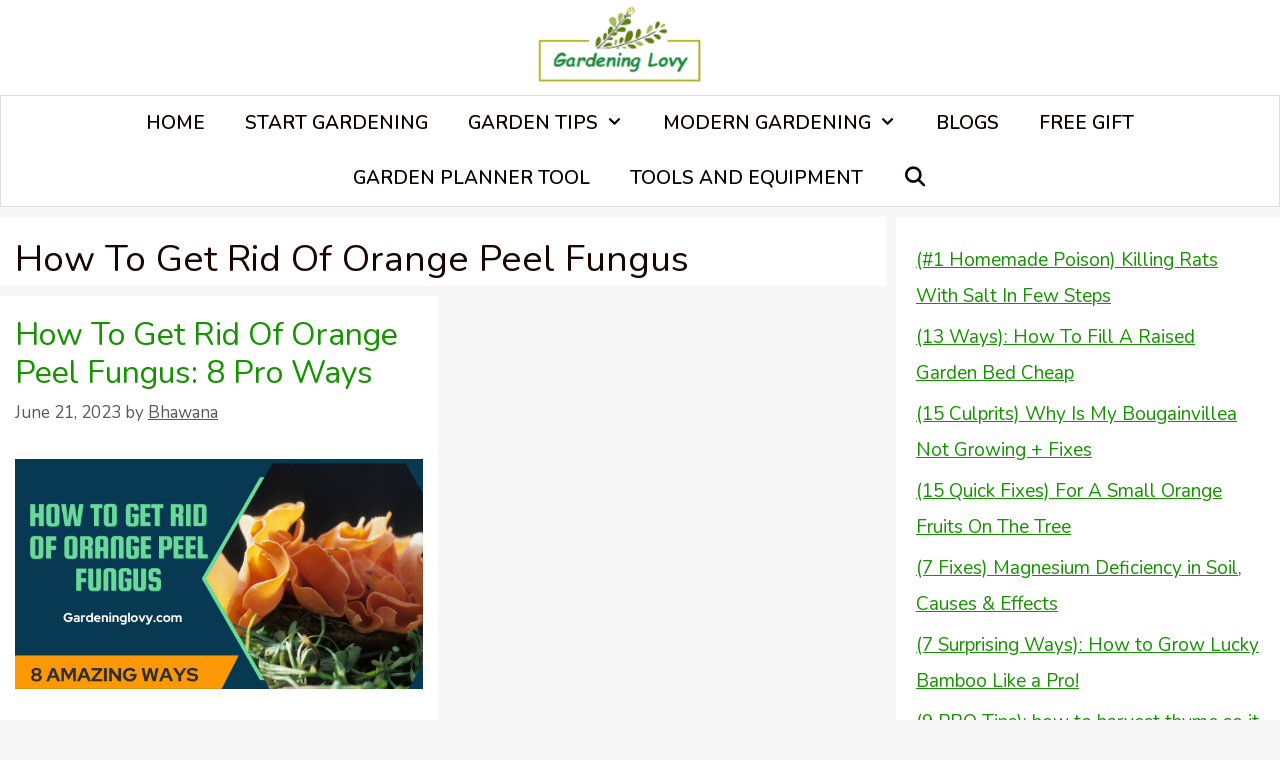

--- FILE ---
content_type: text/html; charset=UTF-8
request_url: https://gardeninglovy.com/tag/how-to-get-rid-of-orange-peel-fungus/
body_size: 20694
content:
<!DOCTYPE html><html lang="en-US" prefix="og: https://ogp.me/ns#"><head><meta charset="UTF-8"><meta name="viewport" content="width=device-width, initial-scale=1"> <!-- Search Engine Optimization by Rank Math - https://rankmath.com/ --><title>How To Get Rid Of Orange Peel Fungus Archives &raquo; Gardening Lovy</title><link rel="stylesheet" id="siteground-optimizer-combined-css-ed1d830086c2168e443db21637d30600" href="https://gardeninglovy.com/wp-content/uploads/siteground-optimizer-assets/siteground-optimizer-combined-css-ed1d830086c2168e443db21637d30600.css" media="all" /><meta name="robots" content="follow, index, max-snippet:-1, max-video-preview:-1, max-image-preview:large"/><link rel="canonical" href="https://gardeninglovy.com/tag/how-to-get-rid-of-orange-peel-fungus/" /><meta property="og:locale" content="en_US" /><meta property="og:type" content="article" /><meta property="og:title" content="How To Get Rid Of Orange Peel Fungus Archives &raquo; Gardening Lovy" /><meta property="og:url" content="https://gardeninglovy.com/tag/how-to-get-rid-of-orange-peel-fungus/" /><meta property="og:site_name" content="Gardening Lovy" /><meta property="article:publisher" content="https://www.facebook.com/Gardeninglovy" /><meta name="twitter:card" content="summary_large_image" /><meta name="twitter:title" content="How To Get Rid Of Orange Peel Fungus Archives &raquo; Gardening Lovy" /><meta name="twitter:site" content="@bhawana086@gmail.com" /><meta name="twitter:label1" content="Posts" /><meta name="twitter:data1" content="1" /> <script type="application/ld+json" class="rank-math-schema">{"@context":"https://schema.org","@graph":[{"@type":"Person","@id":"https://gardeninglovy.com/#person","name":"Bhawana","sameAs":["https://www.facebook.com/Gardeninglovy","https://twitter.com/bhawana086@gmail.com"],"image":{"@type":"ImageObject","@id":"https://gardeninglovy.com/#logo","url":"https://gardeninglovy.com/wp-content/uploads/2020/06/cropped-gardening_Lovy-2-1.png","contentUrl":"https://gardeninglovy.com/wp-content/uploads/2020/06/cropped-gardening_Lovy-2-1.png","caption":"Bhawana","inLanguage":"en-US","width":"400","height":"188"}},{"@type":"WebSite","@id":"https://gardeninglovy.com/#website","url":"https://gardeninglovy.com","name":"Bhawana","publisher":{"@id":"https://gardeninglovy.com/#person"},"inLanguage":"en-US"},{"@type":"CollectionPage","@id":"https://gardeninglovy.com/tag/how-to-get-rid-of-orange-peel-fungus/#webpage","url":"https://gardeninglovy.com/tag/how-to-get-rid-of-orange-peel-fungus/","name":"How To Get Rid Of Orange Peel Fungus Archives &raquo; Gardening Lovy","isPartOf":{"@id":"https://gardeninglovy.com/#website"},"inLanguage":"en-US"}]}</script> <!-- /Rank Math WordPress SEO plugin --><link rel='dns-prefetch' href='//scripts.scriptwrapper.com' /><link href='https://fonts.gstatic.com' crossorigin rel='preconnect' /><link href='https://fonts.googleapis.com' crossorigin rel='preconnect' /><link rel="alternate" type="application/rss+xml" title="Gardening Lovy &raquo; Feed" href="https://gardeninglovy.com/feed/" /><link rel="alternate" type="application/rss+xml" title="Gardening Lovy &raquo; Comments Feed" href="https://gardeninglovy.com/comments/feed/" /><link rel="alternate" type="application/rss+xml" title="Gardening Lovy &raquo; How To Get Rid Of Orange Peel Fungus Tag Feed" href="https://gardeninglovy.com/tag/how-to-get-rid-of-orange-peel-fungus/feed/" /> <style id='wp-img-auto-sizes-contain-inline-css'> img:is([sizes=auto i],[sizes^="auto," i]){contain-intrinsic-size:3000px 1500px}
/*# sourceURL=wp-img-auto-sizes-contain-inline-css */ </style><link rel='stylesheet' id='generate-fonts-css' href='//fonts.googleapis.com/css?family=Nunito:200,200italic,300,300italic,regular,italic,600,600italic,700,700italic,800,800italic,900,900italic' media='all' /> <style id='wp-block-library-inline-css'> :root{--wp-block-synced-color:#7a00df;--wp-block-synced-color--rgb:122,0,223;--wp-bound-block-color:var(--wp-block-synced-color);--wp-editor-canvas-background:#ddd;--wp-admin-theme-color:#007cba;--wp-admin-theme-color--rgb:0,124,186;--wp-admin-theme-color-darker-10:#006ba1;--wp-admin-theme-color-darker-10--rgb:0,107,160.5;--wp-admin-theme-color-darker-20:#005a87;--wp-admin-theme-color-darker-20--rgb:0,90,135;--wp-admin-border-width-focus:2px}@media (min-resolution:192dpi){:root{--wp-admin-border-width-focus:1.5px}}.wp-element-button{cursor:pointer}:root .has-very-light-gray-background-color{background-color:#eee}:root .has-very-dark-gray-background-color{background-color:#313131}:root .has-very-light-gray-color{color:#eee}:root .has-very-dark-gray-color{color:#313131}:root .has-vivid-green-cyan-to-vivid-cyan-blue-gradient-background{background:linear-gradient(135deg,#00d084,#0693e3)}:root .has-purple-crush-gradient-background{background:linear-gradient(135deg,#34e2e4,#4721fb 50%,#ab1dfe)}:root .has-hazy-dawn-gradient-background{background:linear-gradient(135deg,#faaca8,#dad0ec)}:root .has-subdued-olive-gradient-background{background:linear-gradient(135deg,#fafae1,#67a671)}:root .has-atomic-cream-gradient-background{background:linear-gradient(135deg,#fdd79a,#004a59)}:root .has-nightshade-gradient-background{background:linear-gradient(135deg,#330968,#31cdcf)}:root .has-midnight-gradient-background{background:linear-gradient(135deg,#020381,#2874fc)}:root{--wp--preset--font-size--normal:16px;--wp--preset--font-size--huge:42px}.has-regular-font-size{font-size:1em}.has-larger-font-size{font-size:2.625em}.has-normal-font-size{font-size:var(--wp--preset--font-size--normal)}.has-huge-font-size{font-size:var(--wp--preset--font-size--huge)}.has-text-align-center{text-align:center}.has-text-align-left{text-align:left}.has-text-align-right{text-align:right}.has-fit-text{white-space:nowrap!important}#end-resizable-editor-section{display:none}.aligncenter{clear:both}.items-justified-left{justify-content:flex-start}.items-justified-center{justify-content:center}.items-justified-right{justify-content:flex-end}.items-justified-space-between{justify-content:space-between}.screen-reader-text{border:0;clip-path:inset(50%);height:1px;margin:-1px;overflow:hidden;padding:0;position:absolute;width:1px;word-wrap:normal!important}.screen-reader-text:focus{background-color:#ddd;clip-path:none;color:#444;display:block;font-size:1em;height:auto;left:5px;line-height:normal;padding:15px 23px 14px;text-decoration:none;top:5px;width:auto;z-index:100000}html :where(.has-border-color){border-style:solid}html :where([style*=border-top-color]){border-top-style:solid}html :where([style*=border-right-color]){border-right-style:solid}html :where([style*=border-bottom-color]){border-bottom-style:solid}html :where([style*=border-left-color]){border-left-style:solid}html :where([style*=border-width]){border-style:solid}html :where([style*=border-top-width]){border-top-style:solid}html :where([style*=border-right-width]){border-right-style:solid}html :where([style*=border-bottom-width]){border-bottom-style:solid}html :where([style*=border-left-width]){border-left-style:solid}html :where(img[class*=wp-image-]){height:auto;max-width:100%}:where(figure){margin:0 0 1em}html :where(.is-position-sticky){--wp-admin--admin-bar--position-offset:var(--wp-admin--admin-bar--height,0px)}@media screen and (max-width:600px){html :where(.is-position-sticky){--wp-admin--admin-bar--position-offset:0px}}
/*# sourceURL=wp-block-library-inline-css */ </style><style id='wp-block-heading-inline-css'> h1:where(.wp-block-heading).has-background,h2:where(.wp-block-heading).has-background,h3:where(.wp-block-heading).has-background,h4:where(.wp-block-heading).has-background,h5:where(.wp-block-heading).has-background,h6:where(.wp-block-heading).has-background{padding:1.25em 2.375em}h1.has-text-align-left[style*=writing-mode]:where([style*=vertical-lr]),h1.has-text-align-right[style*=writing-mode]:where([style*=vertical-rl]),h2.has-text-align-left[style*=writing-mode]:where([style*=vertical-lr]),h2.has-text-align-right[style*=writing-mode]:where([style*=vertical-rl]),h3.has-text-align-left[style*=writing-mode]:where([style*=vertical-lr]),h3.has-text-align-right[style*=writing-mode]:where([style*=vertical-rl]),h4.has-text-align-left[style*=writing-mode]:where([style*=vertical-lr]),h4.has-text-align-right[style*=writing-mode]:where([style*=vertical-rl]),h5.has-text-align-left[style*=writing-mode]:where([style*=vertical-lr]),h5.has-text-align-right[style*=writing-mode]:where([style*=vertical-rl]),h6.has-text-align-left[style*=writing-mode]:where([style*=vertical-lr]),h6.has-text-align-right[style*=writing-mode]:where([style*=vertical-rl]){rotate:180deg}
/*# sourceURL=https://gardeninglovy.com/wp-includes/blocks/heading/style.min.css */ </style> <style id='wp-block-latest-posts-inline-css'> .wp-block-latest-posts{box-sizing:border-box}.wp-block-latest-posts.alignleft{margin-right:2em}.wp-block-latest-posts.alignright{margin-left:2em}.wp-block-latest-posts.wp-block-latest-posts__list{list-style:none}.wp-block-latest-posts.wp-block-latest-posts__list li{clear:both;overflow-wrap:break-word}.wp-block-latest-posts.is-grid{display:flex;flex-wrap:wrap}.wp-block-latest-posts.is-grid li{margin:0 1.25em 1.25em 0;width:100%}@media (min-width:600px){.wp-block-latest-posts.columns-2 li{width:calc(50% - .625em)}.wp-block-latest-posts.columns-2 li:nth-child(2n){margin-right:0}.wp-block-latest-posts.columns-3 li{width:calc(33.33333% - .83333em)}.wp-block-latest-posts.columns-3 li:nth-child(3n){margin-right:0}.wp-block-latest-posts.columns-4 li{width:calc(25% - .9375em)}.wp-block-latest-posts.columns-4 li:nth-child(4n){margin-right:0}.wp-block-latest-posts.columns-5 li{width:calc(20% - 1em)}.wp-block-latest-posts.columns-5 li:nth-child(5n){margin-right:0}.wp-block-latest-posts.columns-6 li{width:calc(16.66667% - 1.04167em)}.wp-block-latest-posts.columns-6 li:nth-child(6n){margin-right:0}}:root :where(.wp-block-latest-posts.is-grid){padding:0}:root :where(.wp-block-latest-posts.wp-block-latest-posts__list){padding-left:0}.wp-block-latest-posts__post-author,.wp-block-latest-posts__post-date{display:block;font-size:.8125em}.wp-block-latest-posts__post-excerpt,.wp-block-latest-posts__post-full-content{margin-bottom:1em;margin-top:.5em}.wp-block-latest-posts__featured-image a{display:inline-block}.wp-block-latest-posts__featured-image img{height:auto;max-width:100%;width:auto}.wp-block-latest-posts__featured-image.alignleft{float:left;margin-right:1em}.wp-block-latest-posts__featured-image.alignright{float:right;margin-left:1em}.wp-block-latest-posts__featured-image.aligncenter{margin-bottom:1em;text-align:center}
/*# sourceURL=https://gardeninglovy.com/wp-includes/blocks/latest-posts/style.min.css */ </style> <style id='wp-block-paragraph-inline-css'> .is-small-text{font-size:.875em}.is-regular-text{font-size:1em}.is-large-text{font-size:2.25em}.is-larger-text{font-size:3em}.has-drop-cap:not(:focus):first-letter{float:left;font-size:8.4em;font-style:normal;font-weight:100;line-height:.68;margin:.05em .1em 0 0;text-transform:uppercase}body.rtl .has-drop-cap:not(:focus):first-letter{float:none;margin-left:.1em}p.has-drop-cap.has-background{overflow:hidden}:root :where(p.has-background){padding:1.25em 2.375em}:where(p.has-text-color:not(.has-link-color)) a{color:inherit}p.has-text-align-left[style*="writing-mode:vertical-lr"],p.has-text-align-right[style*="writing-mode:vertical-rl"]{rotate:180deg}
/*# sourceURL=https://gardeninglovy.com/wp-includes/blocks/paragraph/style.min.css */ </style> <style id='global-styles-inline-css'> :root{--wp--preset--aspect-ratio--square: 1;--wp--preset--aspect-ratio--4-3: 4/3;--wp--preset--aspect-ratio--3-4: 3/4;--wp--preset--aspect-ratio--3-2: 3/2;--wp--preset--aspect-ratio--2-3: 2/3;--wp--preset--aspect-ratio--16-9: 16/9;--wp--preset--aspect-ratio--9-16: 9/16;--wp--preset--color--black: #000000;--wp--preset--color--cyan-bluish-gray: #abb8c3;--wp--preset--color--white: #ffffff;--wp--preset--color--pale-pink: #f78da7;--wp--preset--color--vivid-red: #cf2e2e;--wp--preset--color--luminous-vivid-orange: #ff6900;--wp--preset--color--luminous-vivid-amber: #fcb900;--wp--preset--color--light-green-cyan: #7bdcb5;--wp--preset--color--vivid-green-cyan: #00d084;--wp--preset--color--pale-cyan-blue: #8ed1fc;--wp--preset--color--vivid-cyan-blue: #0693e3;--wp--preset--color--vivid-purple: #9b51e0;--wp--preset--color--contrast: var(--contrast);--wp--preset--color--contrast-2: var(--contrast-2);--wp--preset--color--contrast-3: var(--contrast-3);--wp--preset--color--base: var(--base);--wp--preset--color--base-2: var(--base-2);--wp--preset--color--base-3: var(--base-3);--wp--preset--color--accent: var(--accent);--wp--preset--gradient--vivid-cyan-blue-to-vivid-purple: linear-gradient(135deg,rgb(6,147,227) 0%,rgb(155,81,224) 100%);--wp--preset--gradient--light-green-cyan-to-vivid-green-cyan: linear-gradient(135deg,rgb(122,220,180) 0%,rgb(0,208,130) 100%);--wp--preset--gradient--luminous-vivid-amber-to-luminous-vivid-orange: linear-gradient(135deg,rgb(252,185,0) 0%,rgb(255,105,0) 100%);--wp--preset--gradient--luminous-vivid-orange-to-vivid-red: linear-gradient(135deg,rgb(255,105,0) 0%,rgb(207,46,46) 100%);--wp--preset--gradient--very-light-gray-to-cyan-bluish-gray: linear-gradient(135deg,rgb(238,238,238) 0%,rgb(169,184,195) 100%);--wp--preset--gradient--cool-to-warm-spectrum: linear-gradient(135deg,rgb(74,234,220) 0%,rgb(151,120,209) 20%,rgb(207,42,186) 40%,rgb(238,44,130) 60%,rgb(251,105,98) 80%,rgb(254,248,76) 100%);--wp--preset--gradient--blush-light-purple: linear-gradient(135deg,rgb(255,206,236) 0%,rgb(152,150,240) 100%);--wp--preset--gradient--blush-bordeaux: linear-gradient(135deg,rgb(254,205,165) 0%,rgb(254,45,45) 50%,rgb(107,0,62) 100%);--wp--preset--gradient--luminous-dusk: linear-gradient(135deg,rgb(255,203,112) 0%,rgb(199,81,192) 50%,rgb(65,88,208) 100%);--wp--preset--gradient--pale-ocean: linear-gradient(135deg,rgb(255,245,203) 0%,rgb(182,227,212) 50%,rgb(51,167,181) 100%);--wp--preset--gradient--electric-grass: linear-gradient(135deg,rgb(202,248,128) 0%,rgb(113,206,126) 100%);--wp--preset--gradient--midnight: linear-gradient(135deg,rgb(2,3,129) 0%,rgb(40,116,252) 100%);--wp--preset--font-size--small: 13px;--wp--preset--font-size--medium: 20px;--wp--preset--font-size--large: 36px;--wp--preset--font-size--x-large: 42px;--wp--preset--spacing--20: 0.44rem;--wp--preset--spacing--30: 0.67rem;--wp--preset--spacing--40: 1rem;--wp--preset--spacing--50: 1.5rem;--wp--preset--spacing--60: 2.25rem;--wp--preset--spacing--70: 3.38rem;--wp--preset--spacing--80: 5.06rem;--wp--preset--shadow--natural: 6px 6px 9px rgba(0, 0, 0, 0.2);--wp--preset--shadow--deep: 12px 12px 50px rgba(0, 0, 0, 0.4);--wp--preset--shadow--sharp: 6px 6px 0px rgba(0, 0, 0, 0.2);--wp--preset--shadow--outlined: 6px 6px 0px -3px rgb(255, 255, 255), 6px 6px rgb(0, 0, 0);--wp--preset--shadow--crisp: 6px 6px 0px rgb(0, 0, 0);}:where(.is-layout-flex){gap: 0.5em;}:where(.is-layout-grid){gap: 0.5em;}body .is-layout-flex{display: flex;}.is-layout-flex{flex-wrap: wrap;align-items: center;}.is-layout-flex > :is(*, div){margin: 0;}body .is-layout-grid{display: grid;}.is-layout-grid > :is(*, div){margin: 0;}:where(.wp-block-columns.is-layout-flex){gap: 2em;}:where(.wp-block-columns.is-layout-grid){gap: 2em;}:where(.wp-block-post-template.is-layout-flex){gap: 1.25em;}:where(.wp-block-post-template.is-layout-grid){gap: 1.25em;}.has-black-color{color: var(--wp--preset--color--black) !important;}.has-cyan-bluish-gray-color{color: var(--wp--preset--color--cyan-bluish-gray) !important;}.has-white-color{color: var(--wp--preset--color--white) !important;}.has-pale-pink-color{color: var(--wp--preset--color--pale-pink) !important;}.has-vivid-red-color{color: var(--wp--preset--color--vivid-red) !important;}.has-luminous-vivid-orange-color{color: var(--wp--preset--color--luminous-vivid-orange) !important;}.has-luminous-vivid-amber-color{color: var(--wp--preset--color--luminous-vivid-amber) !important;}.has-light-green-cyan-color{color: var(--wp--preset--color--light-green-cyan) !important;}.has-vivid-green-cyan-color{color: var(--wp--preset--color--vivid-green-cyan) !important;}.has-pale-cyan-blue-color{color: var(--wp--preset--color--pale-cyan-blue) !important;}.has-vivid-cyan-blue-color{color: var(--wp--preset--color--vivid-cyan-blue) !important;}.has-vivid-purple-color{color: var(--wp--preset--color--vivid-purple) !important;}.has-black-background-color{background-color: var(--wp--preset--color--black) !important;}.has-cyan-bluish-gray-background-color{background-color: var(--wp--preset--color--cyan-bluish-gray) !important;}.has-white-background-color{background-color: var(--wp--preset--color--white) !important;}.has-pale-pink-background-color{background-color: var(--wp--preset--color--pale-pink) !important;}.has-vivid-red-background-color{background-color: var(--wp--preset--color--vivid-red) !important;}.has-luminous-vivid-orange-background-color{background-color: var(--wp--preset--color--luminous-vivid-orange) !important;}.has-luminous-vivid-amber-background-color{background-color: var(--wp--preset--color--luminous-vivid-amber) !important;}.has-light-green-cyan-background-color{background-color: var(--wp--preset--color--light-green-cyan) !important;}.has-vivid-green-cyan-background-color{background-color: var(--wp--preset--color--vivid-green-cyan) !important;}.has-pale-cyan-blue-background-color{background-color: var(--wp--preset--color--pale-cyan-blue) !important;}.has-vivid-cyan-blue-background-color{background-color: var(--wp--preset--color--vivid-cyan-blue) !important;}.has-vivid-purple-background-color{background-color: var(--wp--preset--color--vivid-purple) !important;}.has-black-border-color{border-color: var(--wp--preset--color--black) !important;}.has-cyan-bluish-gray-border-color{border-color: var(--wp--preset--color--cyan-bluish-gray) !important;}.has-white-border-color{border-color: var(--wp--preset--color--white) !important;}.has-pale-pink-border-color{border-color: var(--wp--preset--color--pale-pink) !important;}.has-vivid-red-border-color{border-color: var(--wp--preset--color--vivid-red) !important;}.has-luminous-vivid-orange-border-color{border-color: var(--wp--preset--color--luminous-vivid-orange) !important;}.has-luminous-vivid-amber-border-color{border-color: var(--wp--preset--color--luminous-vivid-amber) !important;}.has-light-green-cyan-border-color{border-color: var(--wp--preset--color--light-green-cyan) !important;}.has-vivid-green-cyan-border-color{border-color: var(--wp--preset--color--vivid-green-cyan) !important;}.has-pale-cyan-blue-border-color{border-color: var(--wp--preset--color--pale-cyan-blue) !important;}.has-vivid-cyan-blue-border-color{border-color: var(--wp--preset--color--vivid-cyan-blue) !important;}.has-vivid-purple-border-color{border-color: var(--wp--preset--color--vivid-purple) !important;}.has-vivid-cyan-blue-to-vivid-purple-gradient-background{background: var(--wp--preset--gradient--vivid-cyan-blue-to-vivid-purple) !important;}.has-light-green-cyan-to-vivid-green-cyan-gradient-background{background: var(--wp--preset--gradient--light-green-cyan-to-vivid-green-cyan) !important;}.has-luminous-vivid-amber-to-luminous-vivid-orange-gradient-background{background: var(--wp--preset--gradient--luminous-vivid-amber-to-luminous-vivid-orange) !important;}.has-luminous-vivid-orange-to-vivid-red-gradient-background{background: var(--wp--preset--gradient--luminous-vivid-orange-to-vivid-red) !important;}.has-very-light-gray-to-cyan-bluish-gray-gradient-background{background: var(--wp--preset--gradient--very-light-gray-to-cyan-bluish-gray) !important;}.has-cool-to-warm-spectrum-gradient-background{background: var(--wp--preset--gradient--cool-to-warm-spectrum) !important;}.has-blush-light-purple-gradient-background{background: var(--wp--preset--gradient--blush-light-purple) !important;}.has-blush-bordeaux-gradient-background{background: var(--wp--preset--gradient--blush-bordeaux) !important;}.has-luminous-dusk-gradient-background{background: var(--wp--preset--gradient--luminous-dusk) !important;}.has-pale-ocean-gradient-background{background: var(--wp--preset--gradient--pale-ocean) !important;}.has-electric-grass-gradient-background{background: var(--wp--preset--gradient--electric-grass) !important;}.has-midnight-gradient-background{background: var(--wp--preset--gradient--midnight) !important;}.has-small-font-size{font-size: var(--wp--preset--font-size--small) !important;}.has-medium-font-size{font-size: var(--wp--preset--font-size--medium) !important;}.has-large-font-size{font-size: var(--wp--preset--font-size--large) !important;}.has-x-large-font-size{font-size: var(--wp--preset--font-size--x-large) !important;}
/*# sourceURL=global-styles-inline-css */ </style> <style id='classic-theme-styles-inline-css'> /*! This file is auto-generated */
.wp-block-button__link{color:#fff;background-color:#32373c;border-radius:9999px;box-shadow:none;text-decoration:none;padding:calc(.667em + 2px) calc(1.333em + 2px);font-size:1.125em}.wp-block-file__button{background:#32373c;color:#fff;text-decoration:none}
/*# sourceURL=/wp-includes/css/classic-themes.min.css */ </style> <style id='generate-style-inline-css'> .generate-columns {margin-bottom: 10px;padding-left: 10px;}.generate-columns-container {margin-left: -10px;}.page-header {margin-bottom: 10px;margin-left: 10px}.generate-columns-container > .paging-navigation {margin-left: 10px;}
body{background-color:#f7f7f7;color:#0a0a0a;}a{color:#169300;}a:visited{color:#169300;}a{text-decoration:underline;}.entry-title a, .site-branding a, a.button, .wp-block-button__link, .main-navigation a{text-decoration:none;}a:hover, a:focus, a:active{color:#000000;}body .grid-container{max-width:1250px;}.wp-block-group__inner-container{max-width:1250px;margin-left:auto;margin-right:auto;}.site-header .header-image{width:170px;}.navigation-search{position:absolute;left:-99999px;pointer-events:none;visibility:hidden;z-index:20;width:100%;top:0;transition:opacity 100ms ease-in-out;opacity:0;}.navigation-search.nav-search-active{left:0;right:0;pointer-events:auto;visibility:visible;opacity:1;}.navigation-search input[type="search"]{outline:0;border:0;vertical-align:bottom;line-height:1;opacity:0.9;width:100%;z-index:20;border-radius:0;-webkit-appearance:none;height:60px;}.navigation-search input::-ms-clear{display:none;width:0;height:0;}.navigation-search input::-ms-reveal{display:none;width:0;height:0;}.navigation-search input::-webkit-search-decoration, .navigation-search input::-webkit-search-cancel-button, .navigation-search input::-webkit-search-results-button, .navigation-search input::-webkit-search-results-decoration{display:none;}.main-navigation li.search-item{z-index:21;}li.search-item.active{transition:opacity 100ms ease-in-out;}.nav-left-sidebar .main-navigation li.search-item.active,.nav-right-sidebar .main-navigation li.search-item.active{width:auto;display:inline-block;float:right;}.gen-sidebar-nav .navigation-search{top:auto;bottom:0;}:root{--contrast:#222222;--contrast-2:#575760;--contrast-3:#b2b2be;--base:#f0f0f0;--base-2:#f7f8f9;--base-3:#ffffff;--accent:#1e73be;}:root .has-contrast-color{color:var(--contrast);}:root .has-contrast-background-color{background-color:var(--contrast);}:root .has-contrast-2-color{color:var(--contrast-2);}:root .has-contrast-2-background-color{background-color:var(--contrast-2);}:root .has-contrast-3-color{color:var(--contrast-3);}:root .has-contrast-3-background-color{background-color:var(--contrast-3);}:root .has-base-color{color:var(--base);}:root .has-base-background-color{background-color:var(--base);}:root .has-base-2-color{color:var(--base-2);}:root .has-base-2-background-color{background-color:var(--base-2);}:root .has-base-3-color{color:var(--base-3);}:root .has-base-3-background-color{background-color:var(--base-3);}:root .has-accent-color{color:var(--accent);}:root .has-accent-background-color{background-color:var(--accent);}body, button, input, select, textarea{font-family:"Nunito", sans-serif;font-weight:500;font-size:20px;}body{line-height:1.9;}.entry-content > [class*="wp-block-"]:not(:last-child):not(.wp-block-heading){margin-bottom:1.5em;}.main-title{font-size:45px;}.main-navigation a, .menu-toggle{font-weight:600;text-transform:uppercase;font-size:19px;}.main-navigation .main-nav ul ul li a{font-size:16px;}.widget-title{font-size:22px;margin-bottom:24px;}.sidebar .widget, .footer-widgets .widget{font-size:19px;}h1{text-transform:capitalize;font-size:37px;}h2{font-weight:600;text-transform:capitalize;font-size:32px;}h3{font-weight:600;text-transform:capitalize;font-size:27px;}h4{font-weight:600;}h5{font-weight:400;text-transform:capitalize;font-size:inherit;}@media (max-width:768px){.main-title{font-size:30px;}h1{font-size:30px;}h2{font-size:25px;}}.top-bar{background-color:#636363;color:#ffffff;}.top-bar a{color:#ffffff;}.top-bar a:hover{color:#303030;}.site-header{background-color:#ffffff;color:#3a3a3a;}.site-header a{color:#3a3a3a;}.main-title a,.main-title a:hover{color:#222222;}.site-description{color:#757575;}.mobile-menu-control-wrapper .menu-toggle,.mobile-menu-control-wrapper .menu-toggle:hover,.mobile-menu-control-wrapper .menu-toggle:focus,.has-inline-mobile-toggle #site-navigation.toggled{background-color:rgba(0, 0, 0, 0.02);}.main-navigation,.main-navigation ul ul{background-color:#ffffff;}.main-navigation .main-nav ul li a, .main-navigation .menu-toggle, .main-navigation .menu-bar-items{color:#0a0000;}.main-navigation .main-nav ul li:not([class*="current-menu-"]):hover > a, .main-navigation .main-nav ul li:not([class*="current-menu-"]):focus > a, .main-navigation .main-nav ul li.sfHover:not([class*="current-menu-"]) > a, .main-navigation .menu-bar-item:hover > a, .main-navigation .menu-bar-item.sfHover > a{color:#111111;background-color:#ffffff;}button.menu-toggle:hover,button.menu-toggle:focus,.main-navigation .mobile-bar-items a,.main-navigation .mobile-bar-items a:hover,.main-navigation .mobile-bar-items a:focus{color:#0a0000;}.main-navigation .main-nav ul li[class*="current-menu-"] > a{color:#00b533;background-color:#ffffff;}.navigation-search input[type="search"],.navigation-search input[type="search"]:active, .navigation-search input[type="search"]:focus, .main-navigation .main-nav ul li.search-item.active > a, .main-navigation .menu-bar-items .search-item.active > a{color:#111111;background-color:#ffffff;}.main-navigation ul ul{background-color:#69a810;}.main-navigation .main-nav ul ul li a{color:#ffffff;}.main-navigation .main-nav ul ul li:not([class*="current-menu-"]):hover > a,.main-navigation .main-nav ul ul li:not([class*="current-menu-"]):focus > a, .main-navigation .main-nav ul ul li.sfHover:not([class*="current-menu-"]) > a{color:#ffffff;background-color:#007201;}.main-navigation .main-nav ul ul li[class*="current-menu-"] > a{color:#ffffff;background-color:#1bc615;}.separate-containers .inside-article, .separate-containers .comments-area, .separate-containers .page-header, .one-container .container, .separate-containers .paging-navigation, .inside-page-header{background-color:#ffffff;}.entry-meta{color:#595959;}.entry-meta a{color:#595959;}.entry-meta a:hover{color:#1e73be;}h1{color:#190500;}h2{color:#02a902;}h3{color:#1e0c00;}.sidebar .widget{background-color:#ffffff;}.sidebar .widget .widget-title{color:#000000;}.footer-widgets{color:#0f0702;background-color:#ffffff;}.footer-widgets a{color:#1e72bd;}.footer-widgets a:hover{color:#110400;}.footer-widgets .widget-title{color:#007201;}.site-info{color:#ffffff;background-color:#222222;}.site-info a{color:#ffffff;}.site-info a:hover{color:#42e51d;}.footer-bar .widget_nav_menu .current-menu-item a{color:#42e51d;}input[type="text"],input[type="email"],input[type="url"],input[type="password"],input[type="search"],input[type="tel"],input[type="number"],textarea,select{color:#666666;background-color:#fafafa;border-color:#cccccc;}input[type="text"]:focus,input[type="email"]:focus,input[type="url"]:focus,input[type="password"]:focus,input[type="search"]:focus,input[type="tel"]:focus,input[type="number"]:focus,textarea:focus,select:focus{color:#666666;background-color:#ffffff;border-color:#bfbfbf;}button,html input[type="button"],input[type="reset"],input[type="submit"],a.button,a.wp-block-button__link:not(.has-background){color:#ffffff;background-color:#00b533;}button:hover,html input[type="button"]:hover,input[type="reset"]:hover,input[type="submit"]:hover,a.button:hover,button:focus,html input[type="button"]:focus,input[type="reset"]:focus,input[type="submit"]:focus,a.button:focus,a.wp-block-button__link:not(.has-background):active,a.wp-block-button__link:not(.has-background):focus,a.wp-block-button__link:not(.has-background):hover{color:#ffffff;background-color:#00cc77;}a.generate-back-to-top{background-color:rgba( 0,0,0,0.4 );color:#ffffff;}a.generate-back-to-top:hover,a.generate-back-to-top:focus{background-color:rgba( 0,0,0,0.6 );color:#ffffff;}:root{--gp-search-modal-bg-color:var(--base-3);--gp-search-modal-text-color:var(--contrast);--gp-search-modal-overlay-bg-color:rgba(0,0,0,0.2);}@media (max-width: 768px){.main-navigation .menu-bar-item:hover > a, .main-navigation .menu-bar-item.sfHover > a{background:none;color:#0a0000;}}.inside-top-bar{padding:10px;}.inside-header{padding:5px 40px 10px 0px;}.separate-containers .inside-article, .separate-containers .comments-area, .separate-containers .page-header, .separate-containers .paging-navigation, .one-container .site-content, .inside-page-header{padding:20px 15px 5px 15px;}.site-main .wp-block-group__inner-container{padding:20px 15px 5px 15px;}.entry-content .alignwide, body:not(.no-sidebar) .entry-content .alignfull{margin-left:-15px;width:calc(100% + 30px);max-width:calc(100% + 30px);}.container.grid-container{max-width:1280px;}.one-container.right-sidebar .site-main,.one-container.both-right .site-main{margin-right:15px;}.one-container.left-sidebar .site-main,.one-container.both-left .site-main{margin-left:15px;}.one-container.both-sidebars .site-main{margin:0px 15px 0px 15px;}.separate-containers .widget, .separate-containers .site-main > *, .separate-containers .page-header, .widget-area .main-navigation{margin-bottom:10px;}.separate-containers .site-main{margin:10px;}.both-right.separate-containers .inside-left-sidebar{margin-right:5px;}.both-right.separate-containers .inside-right-sidebar{margin-left:5px;}.both-left.separate-containers .inside-left-sidebar{margin-right:5px;}.both-left.separate-containers .inside-right-sidebar{margin-left:5px;}.separate-containers .page-header-image, .separate-containers .page-header-contained, .separate-containers .page-header-image-single, .separate-containers .page-header-content-single{margin-top:10px;}.separate-containers .inside-right-sidebar, .separate-containers .inside-left-sidebar{margin-top:10px;margin-bottom:10px;}.main-navigation .main-nav ul li a,.menu-toggle,.main-navigation .mobile-bar-items a{line-height:55px;}.main-navigation ul ul{width:250px;}.navigation-search input[type="search"]{height:55px;}.rtl .menu-item-has-children .dropdown-menu-toggle{padding-left:20px;}.rtl .main-navigation .main-nav ul li.menu-item-has-children > a{padding-right:20px;}.widget-area .widget{padding:25px 20px 25px 20px;}.footer-widgets{padding:30px 40px 20px 40px;}.site-info{padding:20px;}@media (max-width:768px){.separate-containers .inside-article, .separate-containers .comments-area, .separate-containers .page-header, .separate-containers .paging-navigation, .one-container .site-content, .inside-page-header{padding:30px;}.site-main .wp-block-group__inner-container{padding:30px;}.site-info{padding-right:10px;padding-left:10px;}.entry-content .alignwide, body:not(.no-sidebar) .entry-content .alignfull{margin-left:-30px;width:calc(100% + 60px);max-width:calc(100% + 60px);}}/* End cached CSS */@media (max-width: 768px){.main-navigation .menu-toggle,.main-navigation .mobile-bar-items,.sidebar-nav-mobile:not(#sticky-placeholder){display:block;}.main-navigation ul,.gen-sidebar-nav{display:none;}[class*="nav-float-"] .site-header .inside-header > *{float:none;clear:both;}}
.dynamic-author-image-rounded{border-radius:100%;}.dynamic-featured-image, .dynamic-author-image{vertical-align:middle;}.one-container.blog .dynamic-content-template:not(:last-child), .one-container.archive .dynamic-content-template:not(:last-child){padding-bottom:0px;}.dynamic-entry-excerpt > p:last-child{margin-bottom:0px;}
.main-navigation .main-nav ul li a,.menu-toggle,.main-navigation .mobile-bar-items a{transition: line-height 300ms ease}
h1.entry-title{font-weight:700;text-transform:capitalize;font-size:37px;}h2.entry-title{font-weight:400;text-transform:capitalize;font-size:32px;}.navigation-branding .main-title{font-weight:bold;text-transform:none;font-size:45px;}@media (max-width: 768px){.navigation-branding .main-title{font-size:30px;}}
@media (max-width: 768px){.main-navigation .menu-toggle,.main-navigation .mobile-bar-items a,.main-navigation .menu-bar-item > a{padding-left:58px;padding-right:58px;}.main-navigation .main-nav ul li a,.main-navigation .menu-toggle,.main-navigation .mobile-bar-items a,.main-navigation .menu-bar-item > a{line-height:41px;}.main-navigation .site-logo.navigation-logo img, .mobile-header-navigation .site-logo.mobile-header-logo img, .navigation-search input[type="search"]{height:41px;}}.post-image:not(:first-child), .page-content:not(:first-child), .entry-content:not(:first-child), .entry-summary:not(:first-child), footer.entry-meta{margin-top:1.7em;}.post-image-above-header .inside-article div.featured-image, .post-image-above-header .inside-article div.post-image{margin-bottom:1.7em;}@media (max-width: 1024px),(min-width:1025px){.main-navigation.sticky-navigation-transition .main-nav > ul > li > a,.sticky-navigation-transition .menu-toggle,.main-navigation.sticky-navigation-transition .mobile-bar-items a, .sticky-navigation-transition .navigation-branding .main-title{line-height:70px;}.main-navigation.sticky-navigation-transition .site-logo img, .main-navigation.sticky-navigation-transition .navigation-search input[type="search"], .main-navigation.sticky-navigation-transition .navigation-branding img{height:70px;}}
/*# sourceURL=generate-style-inline-css */ </style> <style id='generate-offside-inline-css'> :root{--gp-slideout-width:265px;}.slideout-navigation.main-navigation .main-nav ul li a{font-weight:normal;text-transform:none;}.slideout-navigation.main-navigation.do-overlay .main-nav ul ul li a{font-size:1em;}.slideout-navigation, .slideout-navigation a{color:#0a0000;}.slideout-navigation button.slideout-exit{color:#0a0000;padding-left:20px;padding-right:20px;}.slideout-navigation .dropdown-menu-toggle:before{content:"\f107";}.slideout-navigation .sfHover > a .dropdown-menu-toggle:before{content:"\f106";}@media (max-width: 768px){.menu-bar-item.slideout-toggle{display:none;}}
/*# sourceURL=generate-offside-inline-css */ </style> <style id='generate-navigation-branding-inline-css'> .main-navigation .sticky-navigation-logo, .main-navigation.navigation-stick .site-logo:not(.mobile-header-logo){display:none;}.main-navigation.navigation-stick .sticky-navigation-logo{display:block;}.navigation-branding img, .site-logo.mobile-header-logo img{height:55px;width:auto;}.navigation-branding .main-title{line-height:55px;}@media (max-width: 1260px){#site-navigation .navigation-branding, #sticky-navigation .navigation-branding{margin-left:10px;}}@media (max-width: 768px){.main-navigation:not(.slideout-navigation) .main-nav{-ms-flex:0 0 100%;flex:0 0 100%;}.main-navigation:not(.slideout-navigation) .inside-navigation{-ms-flex-wrap:wrap;flex-wrap:wrap;display:-webkit-box;display:-ms-flexbox;display:flex;}.nav-aligned-center .navigation-branding, .nav-aligned-left .navigation-branding{margin-right:auto;}.nav-aligned-center  .main-navigation.has-branding:not(.slideout-navigation) .inside-navigation .main-nav,.nav-aligned-center  .main-navigation.has-sticky-branding.navigation-stick .inside-navigation .main-nav,.nav-aligned-left  .main-navigation.has-branding:not(.slideout-navigation) .inside-navigation .main-nav,.nav-aligned-left  .main-navigation.has-sticky-branding.navigation-stick .inside-navigation .main-nav{margin-right:0px;}.navigation-branding img, .site-logo.mobile-header-logo{height:41px;}.navigation-branding .main-title{line-height:41px;}}
/*# sourceURL=generate-navigation-branding-inline-css */ </style> <script src="https://gardeninglovy.com/wp-includes/js/jquery/jquery.min.js?ver=3.7.1" id="jquery-core-js"></script> <script src="https://gardeninglovy.com/wp-includes/js/jquery/jquery-migrate.min.js?ver=3.4.1" id="jquery-migrate-js"></script> <script defer async="async" fetchpriority="high" data-noptimize="1" data-cfasync="false" src="https://scripts.scriptwrapper.com/tags/5046e223-2ec7-422b-b5ef-9f73d8cb28c5.js" id="mv-script-wrapper-js"></script><link rel="https://api.w.org/" href="https://gardeninglovy.com/wp-json/" /><link rel="alternate" title="JSON" type="application/json" href="https://gardeninglovy.com/wp-json/wp/v2/tags/381" /><link rel="EditURI" type="application/rsd+xml" title="RSD" href="https://gardeninglovy.com/xmlrpc.php?rsd" /><meta name="generator" content="WordPress 6.9" /> <style type="text/css">.aawp .aawp-tb__row--highlight{background-color:#256aaf;}.aawp .aawp-tb__row--highlight{color:#256aaf;}.aawp .aawp-tb__row--highlight a{color:#256aaf;}</style> <style media="screen"> .simplesocialbuttons.simplesocialbuttons_inline .ssb-fb-like, .simplesocialbuttons.simplesocialbuttons_inline amp-facebook-like {
 margin: ;
 }
 /*inline margin*/ 
 .simplesocialbuttons.simplesocialbuttons_inline.simplesocial-simple-round button{
 margin: ;
 } 
 /*margin-digbar*/ </style> <!-- Open Graph Meta Tags generated by Simple Social Buttons 6.2.0 --><meta property="og:title" content="How To Get Rid Of Orange Peel Fungus: 8 Pro Ways - Gardening Lovy" /><meta property="og:type" content="website" /><meta property="og:description" content="Even though orange peel fungus is harmless, it is aesthetically unappealing. Here learn How To Get Rid Of Orange Peel Fungus and ensure the beauty of your lawn. Aleuria aurantia, the orange peel fungus, originates from areas in Europe and North America. This is a cup-shaped specie that has a skin texture resembling a tangerine; hence the name was given&hellip;" /><meta property="og:url" content="https://gardeninglovy.com/how-to-get-rid-of-orange-peel-fungus/" /><meta property="og:site_name" content="Gardening Lovy" /><meta property="og:image" content="https://gardeninglovy.com/wp-content/uploads/2023/06/1-min-11.jpg" /><meta name="twitter:card" content="summary_large_image" /><meta name="twitter:description" content="Even though orange peel fungus is harmless, it is aesthetically unappealing. Here learn How To Get Rid Of Orange Peel Fungus and ensure the beauty of your lawn. Aleuria aurantia, the orange peel fungus, originates from areas in Europe and North America. This is a cup-shaped specie that has a skin texture resembling a tangerine; hence the name was given&hellip;" /><meta name="twitter:title" content="How To Get Rid Of Orange Peel Fungus: 8 Pro Ways - Gardening Lovy" /><meta property="twitter:image" content="https://gardeninglovy.com/wp-content/uploads/2023/06/1-min-11.jpg" /> <style type="text/css">.saboxplugin-wrap{-webkit-box-sizing:border-box;-moz-box-sizing:border-box;-ms-box-sizing:border-box;box-sizing:border-box;border:1px solid #eee;width:100%;clear:both;display:block;overflow:hidden;word-wrap:break-word;position:relative}.saboxplugin-wrap .saboxplugin-gravatar{float:left;padding:0 20px 20px 20px}.saboxplugin-wrap .saboxplugin-gravatar img{max-width:100px;height:auto;border-radius:0;}.saboxplugin-wrap .saboxplugin-authorname{font-size:18px;line-height:1;margin:20px 0 0 20px;display:block}.saboxplugin-wrap .saboxplugin-authorname a{text-decoration:none}.saboxplugin-wrap .saboxplugin-authorname a:focus{outline:0}.saboxplugin-wrap .saboxplugin-desc{display:block;margin:5px 20px}.saboxplugin-wrap .saboxplugin-desc a{text-decoration:underline}.saboxplugin-wrap .saboxplugin-desc p{margin:5px 0 12px}.saboxplugin-wrap .saboxplugin-web{margin:0 20px 15px;text-align:left}.saboxplugin-wrap .sab-web-position{text-align:right}.saboxplugin-wrap .saboxplugin-web a{color:#ccc;text-decoration:none}.saboxplugin-wrap .saboxplugin-socials{position:relative;display:block;background:#fcfcfc;padding:5px;border-top:1px solid #eee}.saboxplugin-wrap .saboxplugin-socials a svg{width:20px;height:20px}.saboxplugin-wrap .saboxplugin-socials a svg .st2{fill:#fff; transform-origin:center center;}.saboxplugin-wrap .saboxplugin-socials a svg .st1{fill:rgba(0,0,0,.3)}.saboxplugin-wrap .saboxplugin-socials a:hover{opacity:.8;-webkit-transition:opacity .4s;-moz-transition:opacity .4s;-o-transition:opacity .4s;transition:opacity .4s;box-shadow:none!important;-webkit-box-shadow:none!important}.saboxplugin-wrap .saboxplugin-socials .saboxplugin-icon-color{box-shadow:none;padding:0;border:0;-webkit-transition:opacity .4s;-moz-transition:opacity .4s;-o-transition:opacity .4s;transition:opacity .4s;display:inline-block;color:#fff;font-size:0;text-decoration:inherit;margin:5px;-webkit-border-radius:0;-moz-border-radius:0;-ms-border-radius:0;-o-border-radius:0;border-radius:0;overflow:hidden}.saboxplugin-wrap .saboxplugin-socials .saboxplugin-icon-grey{text-decoration:inherit;box-shadow:none;position:relative;display:-moz-inline-stack;display:inline-block;vertical-align:middle;zoom:1;margin:10px 5px;color:#444;fill:#444}.clearfix:after,.clearfix:before{content:' ';display:table;line-height:0;clear:both}.ie7 .clearfix{zoom:1}.saboxplugin-socials.sabox-colored .saboxplugin-icon-color .sab-twitch{border-color:#38245c}.saboxplugin-socials.sabox-colored .saboxplugin-icon-color .sab-behance{border-color:#003eb0}.saboxplugin-socials.sabox-colored .saboxplugin-icon-color .sab-deviantart{border-color:#036824}.saboxplugin-socials.sabox-colored .saboxplugin-icon-color .sab-digg{border-color:#00327c}.saboxplugin-socials.sabox-colored .saboxplugin-icon-color .sab-dribbble{border-color:#ba1655}.saboxplugin-socials.sabox-colored .saboxplugin-icon-color .sab-facebook{border-color:#1e2e4f}.saboxplugin-socials.sabox-colored .saboxplugin-icon-color .sab-flickr{border-color:#003576}.saboxplugin-socials.sabox-colored .saboxplugin-icon-color .sab-github{border-color:#264874}.saboxplugin-socials.sabox-colored .saboxplugin-icon-color .sab-google{border-color:#0b51c5}.saboxplugin-socials.sabox-colored .saboxplugin-icon-color .sab-html5{border-color:#902e13}.saboxplugin-socials.sabox-colored .saboxplugin-icon-color .sab-instagram{border-color:#1630aa}.saboxplugin-socials.sabox-colored .saboxplugin-icon-color .sab-linkedin{border-color:#00344f}.saboxplugin-socials.sabox-colored .saboxplugin-icon-color .sab-pinterest{border-color:#5b040e}.saboxplugin-socials.sabox-colored .saboxplugin-icon-color .sab-reddit{border-color:#992900}.saboxplugin-socials.sabox-colored .saboxplugin-icon-color .sab-rss{border-color:#a43b0a}.saboxplugin-socials.sabox-colored .saboxplugin-icon-color .sab-sharethis{border-color:#5d8420}.saboxplugin-socials.sabox-colored .saboxplugin-icon-color .sab-soundcloud{border-color:#995200}.saboxplugin-socials.sabox-colored .saboxplugin-icon-color .sab-spotify{border-color:#0f612c}.saboxplugin-socials.sabox-colored .saboxplugin-icon-color .sab-stackoverflow{border-color:#a95009}.saboxplugin-socials.sabox-colored .saboxplugin-icon-color .sab-steam{border-color:#006388}.saboxplugin-socials.sabox-colored .saboxplugin-icon-color .sab-user_email{border-color:#b84e05}.saboxplugin-socials.sabox-colored .saboxplugin-icon-color .sab-tumblr{border-color:#10151b}.saboxplugin-socials.sabox-colored .saboxplugin-icon-color .sab-twitter{border-color:#0967a0}.saboxplugin-socials.sabox-colored .saboxplugin-icon-color .sab-vimeo{border-color:#0d7091}.saboxplugin-socials.sabox-colored .saboxplugin-icon-color .sab-windows{border-color:#003f71}.saboxplugin-socials.sabox-colored .saboxplugin-icon-color .sab-whatsapp{border-color:#003f71}.saboxplugin-socials.sabox-colored .saboxplugin-icon-color .sab-wordpress{border-color:#0f3647}.saboxplugin-socials.sabox-colored .saboxplugin-icon-color .sab-yahoo{border-color:#14002d}.saboxplugin-socials.sabox-colored .saboxplugin-icon-color .sab-youtube{border-color:#900}.saboxplugin-socials.sabox-colored .saboxplugin-icon-color .sab-xing{border-color:#000202}.saboxplugin-socials.sabox-colored .saboxplugin-icon-color .sab-mixcloud{border-color:#2475a0}.saboxplugin-socials.sabox-colored .saboxplugin-icon-color .sab-vk{border-color:#243549}.saboxplugin-socials.sabox-colored .saboxplugin-icon-color .sab-medium{border-color:#00452c}.saboxplugin-socials.sabox-colored .saboxplugin-icon-color .sab-quora{border-color:#420e00}.saboxplugin-socials.sabox-colored .saboxplugin-icon-color .sab-meetup{border-color:#9b181c}.saboxplugin-socials.sabox-colored .saboxplugin-icon-color .sab-goodreads{border-color:#000}.saboxplugin-socials.sabox-colored .saboxplugin-icon-color .sab-snapchat{border-color:#999700}.saboxplugin-socials.sabox-colored .saboxplugin-icon-color .sab-500px{border-color:#00557f}.saboxplugin-socials.sabox-colored .saboxplugin-icon-color .sab-mastodont{border-color:#185886}.sabox-plus-item{margin-bottom:20px}@media screen and (max-width:480px){.saboxplugin-wrap{text-align:center}.saboxplugin-wrap .saboxplugin-gravatar{float:none;padding:20px 0;text-align:center;margin:0 auto;display:block}.saboxplugin-wrap .saboxplugin-gravatar img{float:none;display:inline-block;display:-moz-inline-stack;vertical-align:middle;zoom:1}.saboxplugin-wrap .saboxplugin-desc{margin:0 10px 20px;text-align:center}.saboxplugin-wrap .saboxplugin-authorname{text-align:center;margin:10px 0 20px}}body .saboxplugin-authorname a,body .saboxplugin-authorname a:hover{box-shadow:none;-webkit-box-shadow:none}a.sab-profile-edit{font-size:16px!important;line-height:1!important}.sab-edit-settings a,a.sab-profile-edit{color:#0073aa!important;box-shadow:none!important;-webkit-box-shadow:none!important}.sab-edit-settings{margin-right:15px;position:absolute;right:0;z-index:2;bottom:10px;line-height:20px}.sab-edit-settings i{margin-left:5px}.saboxplugin-socials{line-height:1!important}.rtl .saboxplugin-wrap .saboxplugin-gravatar{float:right}.rtl .saboxplugin-wrap .saboxplugin-authorname{display:flex;align-items:center}.rtl .saboxplugin-wrap .saboxplugin-authorname .sab-profile-edit{margin-right:10px}.rtl .sab-edit-settings{right:auto;left:0}img.sab-custom-avatar{max-width:75px;}.saboxplugin-wrap {margin-top:0px; margin-bottom:0px; padding: 0px 0px }.saboxplugin-wrap .saboxplugin-authorname {font-size:18px; line-height:25px;}.saboxplugin-wrap .saboxplugin-desc p, .saboxplugin-wrap .saboxplugin-desc {font-size:18px !important; line-height:25px !important;}.saboxplugin-wrap .saboxplugin-web {font-size:14px;}.saboxplugin-wrap .saboxplugin-socials a svg {width:18px;height:18px;}</style><!-- Google tag (gtag.js) -- Google Analytics 4 --> <script async src="https://www.googletagmanager.com/gtag/js?id=G-L4FFM2SM5V"></script> <script> window.dataLayer = window.dataLayer || [];
 function gtag(){dataLayer.push(arguments);}
 gtag('js', new Date());
 gtag('config', 'G-L4FFM2SM5V'); </script> <!-- Google tag (gtag.js) --> <script async src="https://www.googletagmanager.com/gtag/js?id=UA-166605418-1"></script> <script> window.dataLayer = window.dataLayer || [];
 function gtag(){dataLayer.push(arguments);}
 gtag('js', new Date());
 gtag('config', 'UA-166605418-1'); </script> <!-- Journey Script --> <!-- facebook  Meta pixel --><meta name="ahrefs-site-verification" content="bd67b379872aeb86e07664895786b869a480f35e316b030a1d6c9efd5b38e192"> <!-- Bing--><meta name="msvalidate.01" content="42C59B523EA23DB6005D868788F6A323" /> <!-- Pinterest --><meta name="p:domain_verify" content="4b18adb0c89a491cb5d16a8b1b3b1ea3"/><meta name="p:domain_verify" content="4b18adb0c89a491cb5d16a8b1b3b1ea3"/> <!-- Meta Pixel Code --> <script> !function(f,b,e,v,n,t,s)
{if(f.fbq)return;n=f.fbq=function(){n.callMethod?
n.callMethod.apply(n,arguments):n.queue.push(arguments)};
if(!f._fbq)f._fbq=n;n.push=n;n.loaded=!0;n.version='2.0';
n.queue=[];t=b.createElement(e);t.async=!0;
t.src=v;s=b.getElementsByTagName(e)[0];
s.parentNode.insertBefore(t,s)}(window, document,'script',
'https://connect.facebook.net/en_US/fbevents.js');
fbq('init', '3321662444756260');
fbq('track', 'PageView'); </script> <noscript><img height="1" width="1" style="display:none"
src="https://www.facebook.com/tr?id=3321662444756260&ev=PageView&noscript=1"
/></noscript> <!-- End Meta Pixel Code --><link rel="icon" href="https://gardeninglovy.com/wp-content/uploads/2020/06/cropped-Gardening-Favicon-32x32.png" sizes="32x32" /><link rel="icon" href="https://gardeninglovy.com/wp-content/uploads/2020/06/cropped-Gardening-Favicon-192x192.png" sizes="192x192" /><link rel="apple-touch-icon" href="https://gardeninglovy.com/wp-content/uploads/2020/06/cropped-Gardening-Favicon-180x180.png" /><meta name="msapplication-TileImage" content="https://gardeninglovy.com/wp-content/uploads/2020/06/cropped-Gardening-Favicon-270x270.png" /> <style id="wp-custom-css"> #site-navigation {
 border: 1px solid #ddd;
} </style></head><body class="archive tag tag-how-to-get-rid-of-orange-peel-fungus tag-381 wp-custom-logo wp-embed-responsive wp-theme-generatepress aawp-custom post-image-below-header post-image-aligned-center generate-columns-activated slideout-enabled slideout-mobile sticky-menu-fade sticky-enabled desktop-sticky-menu right-sidebar nav-below-header separate-containers fluid-header active-footer-widgets-1 nav-search-enabled nav-aligned-center header-aligned-center dropdown-hover" itemtype="https://schema.org/Blog" itemscope> <a class="screen-reader-text skip-link" href="#content" title="Skip to content">Skip to content</a><header class="site-header" id="masthead" aria-label="Site"  itemtype="https://schema.org/WPHeader" itemscope><div class="inside-header"><div class="site-logo"> <a href="https://gardeninglovy.com/" rel="home"> <img  class="header-image is-logo-image" alt="Gardening Lovy" src="https://gardeninglovy.com/wp-content/uploads/2021/02/cropped-gardening_Lovy-min.png" /> </a></div></div></header><nav class="has-sticky-branding main-navigation sub-menu-right" id="site-navigation" aria-label="Primary"  itemtype="https://schema.org/SiteNavigationElement" itemscope><div class="inside-navigation grid-container grid-parent"><div class="navigation-branding"><div class="sticky-navigation-logo"> <a href="https://gardeninglovy.com/" title="Gardening Lovy" rel="home"> <img src="https://gardeninglovy.com/wp-content/uploads/2021/02/gardening_Lovy-min.png" class="is-logo-image" alt="Gardening Lovy" width="400" height="188" /> </a></div></div><form method="get" class="search-form navigation-search" action="https://gardeninglovy.com/"> <input type="search" class="search-field" value="" name="s" title="Search" /></form><div class="mobile-bar-items"> <span class="search-item"> <a aria-label="Open Search Bar" href="#"> </a> </span></div> <button class="menu-toggle" aria-controls="generate-slideout-menu" aria-expanded="false"> <span class="mobile-menu">Menu</span> </button><div id="primary-menu" class="main-nav"><ul id="menu-main-menu" class=" menu sf-menu"><li id="menu-item-10277" class="menu-item menu-item-type-custom menu-item-object-custom menu-item-home menu-item-10277"><a href="https://gardeninglovy.com/">Home</a></li><li id="menu-item-14796" class="menu-item menu-item-type-custom menu-item-object-custom menu-item-14796"><a href="https://gardeninglovy.com/what-is-gardening/">Start Gardening</a></li><li id="menu-item-10278" class="menu-item menu-item-type-taxonomy menu-item-object-category menu-item-has-children menu-item-10278"><a href="https://gardeninglovy.com/gardening-tips/">Garden Tips<span role="presentation" class="dropdown-menu-toggle"></span></a><ul class="sub-menu"><li id="menu-item-10279" class="menu-item menu-item-type-taxonomy menu-item-object-category menu-item-10279"><a href="https://gardeninglovy.com/gardening-tips/garden-plants/">Garden Plants</a></li><li id="menu-item-10280" class="menu-item menu-item-type-taxonomy menu-item-object-category menu-item-10280"><a href="https://gardeninglovy.com/gardening-tips/garden-veggies/">Garden Veggies</a></li><li id="menu-item-10286" class="menu-item menu-item-type-taxonomy menu-item-object-category menu-item-10286"><a href="https://gardeninglovy.com/gardening-tips/garden-herbs/">Garden Herbs</a></li><li id="menu-item-10284" class="menu-item menu-item-type-taxonomy menu-item-object-category menu-item-10284"><a href="https://gardeninglovy.com/gardening-tips/garden-bugs/">Garden Bugs</a></li><li id="menu-item-11331" class="menu-item menu-item-type-taxonomy menu-item-object-category menu-item-11331"><a href="https://gardeninglovy.com/gardening-tips/garden-trees/">Garden Trees</a></li><li id="menu-item-12287" class="menu-item menu-item-type-taxonomy menu-item-object-category menu-item-12287"><a href="https://gardeninglovy.com/gardening-tips/garden-animals/">Garden Animals</a></li><li id="menu-item-10281" class="menu-item menu-item-type-taxonomy menu-item-object-category menu-item-10281"><a href="https://gardeninglovy.com/gardening-tips/flower-plants/">Flower Plants</a></li><li id="menu-item-10283" class="menu-item menu-item-type-taxonomy menu-item-object-category menu-item-10283"><a href="https://gardeninglovy.com/gardening-tips/fruits-plants/">Fruits Plants</a></li><li id="menu-item-10285" class="menu-item menu-item-type-taxonomy menu-item-object-category menu-item-10285"><a href="https://gardeninglovy.com/gardening-tips/balcony-garden/">Balcony Garden</a></li><li id="menu-item-22527" class="menu-item menu-item-type-taxonomy menu-item-object-category menu-item-22527"><a href="https://gardeninglovy.com/gardening-tips/garden-design/">Garden Design</a></li></ul></li><li id="menu-item-20846" class="menu-item menu-item-type-taxonomy menu-item-object-category menu-item-has-children menu-item-20846"><a href="https://gardeninglovy.com/modern-gardening/">Modern Gardening<span role="presentation" class="dropdown-menu-toggle"></span></a><ul class="sub-menu"><li id="menu-item-12392" class="menu-item menu-item-type-taxonomy menu-item-object-category menu-item-12392"><a href="https://gardeninglovy.com/modern-gardening/aeroponics/">Aeroponics</a></li><li id="menu-item-12393" class="menu-item menu-item-type-taxonomy menu-item-object-category menu-item-12393"><a href="https://gardeninglovy.com/modern-gardening/aquaponics/">Aquaponics</a></li><li id="menu-item-12394" class="menu-item menu-item-type-taxonomy menu-item-object-category menu-item-12394"><a href="https://gardeninglovy.com/modern-gardening/bubbleponics/">Bubbleponics</a></li><li id="menu-item-12391" class="menu-item menu-item-type-taxonomy menu-item-object-category menu-item-12391"><a href="https://gardeninglovy.com/modern-gardening/hydroponic/">Hydroponic</a></li></ul></li><li id="menu-item-22526" class="menu-item menu-item-type-custom menu-item-object-custom menu-item-22526"><a href="https://gardeninglovy.com/gardening-tips/">Blogs</a></li><li id="menu-item-22524" class="menu-item menu-item-type-post_type menu-item-object-page menu-item-22524"><a href="https://gardeninglovy.com/free-gift/">Free Gift</a></li><li id="menu-item-22595" class="menu-item menu-item-type-post_type menu-item-object-page menu-item-22595"><a href="https://gardeninglovy.com/garden-planner-tool/">Garden Planner Tool</a></li><li id="menu-item-22596" class="menu-item menu-item-type-post_type menu-item-object-page menu-item-22596"><a href="https://gardeninglovy.com/tools-and-equipment/">Tools and Equipment</a></li><li class="search-item menu-item-align-right"><a aria-label="Open Search Bar" href="#"></a></li></ul></div></div></nav><div class="site grid-container container hfeed grid-parent" id="page"><div class="site-content" id="content"><div class="content-area grid-parent mobile-grid-100 grid-70 tablet-grid-70" id="primary"><main class="site-main" id="main"><div class="generate-columns-container "><header class="page-header" aria-label="Page"><h1 class="page-title"> How To Get Rid Of Orange Peel Fungus</h1></header><article id="post-18740" class="post-18740 post type-post status-publish format-standard has-post-thumbnail hentry category-garden-bugs tag-how-to-get-rid-of-orange-peel-fungus generate-columns tablet-grid-50 mobile-grid-100 grid-parent grid-50" itemtype="https://schema.org/CreativeWork" itemscope><div class="inside-article"><header class="entry-header"><h2 class="entry-title" itemprop="headline"><a href="https://gardeninglovy.com/how-to-get-rid-of-orange-peel-fungus/" rel="bookmark">How To Get Rid Of Orange Peel Fungus: 8 Pro Ways</a></h2><div class="entry-meta"> <span class="posted-on"><time class="updated" datetime="2024-07-31T04:58:32+00:00" itemprop="dateModified">July 31, 2024</time><time class="entry-date published" datetime="2023-06-21T16:12:45+00:00" itemprop="datePublished">June 21, 2023</time></span> <span class="byline">by <span class="author vcard" itemprop="author" itemtype="https://schema.org/Person" itemscope><a class="url fn n" href="https://gardeninglovy.com/author/bhawana/" title="View all posts by Bhawana" rel="author" itemprop="url"><span class="author-name" itemprop="name">Bhawana</span></a></span></span></div></header><div class="post-image"> <a href="https://gardeninglovy.com/how-to-get-rid-of-orange-peel-fungus/"> <img width="1280" height="720" src="[data-uri]" data-src="https://gardeninglovy.com/wp-content/uploads/2023/06/1-min-11.jpg" class="attachment-full size-full wp-post-image lazyload" alt="How To Get Rid Of Orange Peel Fungus" itemprop="image" decoding="async" fetchpriority="high" data-srcset="https://gardeninglovy.com/wp-content/uploads/2023/06/1-min-11.jpg 1280w, https://gardeninglovy.com/wp-content/uploads/2023/06/1-min-11-300x169.jpg 300w, https://gardeninglovy.com/wp-content/uploads/2023/06/1-min-11-1024x576.jpg 1024w, https://gardeninglovy.com/wp-content/uploads/2023/06/1-min-11-768x432.jpg 768w" sizes="(max-width: 1280px) 100vw, 1280px" title="1 min 11"><noscript><img width="1280" height="720" src="https://gardeninglovy.com/wp-content/uploads/2023/06/1-min-11.jpg" class="attachment-full size-full wp-post-image lazyload" alt="How To Get Rid Of Orange Peel Fungus" itemprop="image" decoding="async" fetchpriority="high" srcset="https://gardeninglovy.com/wp-content/uploads/2023/06/1-min-11.jpg 1280w, https://gardeninglovy.com/wp-content/uploads/2023/06/1-min-11-300x169.jpg 300w, https://gardeninglovy.com/wp-content/uploads/2023/06/1-min-11-1024x576.jpg 1024w, https://gardeninglovy.com/wp-content/uploads/2023/06/1-min-11-768x432.jpg 768w" sizes="(max-width: 1280px) 100vw, 1280px" title="1 min 11"></noscript> </a></div><div class="entry-summary" itemprop="text"><p>Even though orange peel fungus is harmless, it is aesthetically unappealing. Here learn How To Get Rid Of Orange Peel Fungus and ensure the beauty of your lawn. Aleuria aurantia, the orange peel fungus, originates from areas in Europe and North America. This is a cup-shaped specie that has a skin texture resembling a tangerine; &#8230;</p><p class="read-more-container"><a title="How To Get Rid Of Orange Peel Fungus: 8 Pro Ways" class="read-more button" href="https://gardeninglovy.com/how-to-get-rid-of-orange-peel-fungus/#more-18740" aria-label="Read more about How To Get Rid Of Orange Peel Fungus: 8 Pro Ways">Read more</a></p></div></div></article></div><!-- .generate-columns-contaier --></main></div><div class="widget-area sidebar is-right-sidebar grid-30 tablet-grid-30 grid-parent" id="right-sidebar"><div class="inside-right-sidebar"><aside id="block-2" class="widget inner-padding widget_block widget_recent_entries"><ul class="wp-block-latest-posts__list wp-block-latest-posts"><li><a class="wp-block-latest-posts__post-title" href="https://gardeninglovy.com/killing-rats-with-salt/">(#1 Homemade Poison) Killing Rats With Salt In Few Steps</a></li><li><a class="wp-block-latest-posts__post-title" href="https://gardeninglovy.com/how-to-fill-a-raised-garden-bed-cheap/">(13 Ways): How To Fill A Raised Garden Bed Cheap</a></li><li><a class="wp-block-latest-posts__post-title" href="https://gardeninglovy.com/why-is-my-bougainvillea-not-growing/">(15 Culprits) Why Is My Bougainvillea Not Growing + Fixes</a></li><li><a class="wp-block-latest-posts__post-title" href="https://gardeninglovy.com/a-small-orange-fruits/">(15 Quick Fixes) For A Small Orange Fruits On The Tree</a></li><li><a class="wp-block-latest-posts__post-title" href="https://gardeninglovy.com/magnesium-deficiency-in-soil/">(7 Fixes) Magnesium Deficiency in Soil, Causes &#038; Effects</a></li><li><a class="wp-block-latest-posts__post-title" href="https://gardeninglovy.com/how-to-grow-lucky-bamboo/">(7 Surprising Ways): How to Grow Lucky Bamboo Like a Pro!</a></li><li><a class="wp-block-latest-posts__post-title" href="https://gardeninglovy.com/how-to-harvest-thyme/">(9 PRO Tips): how to harvest thyme so it keeps growing</a></li><li><a class="wp-block-latest-posts__post-title" href="https://gardeninglovy.com/how-to-grow-hydroponic-grass/">(9 Steps) How To Grow Hydroponic Grass In Just 7 Days</a></li><li><a class="wp-block-latest-posts__post-title" href="https://gardeninglovy.com/why-my-magnolia-tree-not-thriving/">(Top 13 Reasons) Why My Magnolia Tree Not Thriving</a></li><li><a class="wp-block-latest-posts__post-title" href="https://gardeninglovy.com/how-to-get-rid-of-creeping-charlie/">[15 Exclusive Ideas]: How To Get Rid Of Creeping Charlie From The Garden Quickly?</a></li></ul></aside></div></div></div></div><div class="site-footer footer-bar-active footer-bar-align-right"><div id="footer-widgets" class="site footer-widgets"><div class="footer-widgets-container grid-container grid-parent"><div class="inside-footer-widgets"><div class="footer-widget-1 grid-parent grid-100 tablet-grid-50 mobile-grid-100"><aside id="text-10" class="widget inner-padding widget_text"><h2 class="widget-title">For Your Information</h2><div class="textwidget"><p>Gardeninglovy.com is a participant in the Amazon Services LLC Associates Program, an affiliate advertising program designed to provide a means for sites to earn advertising fees by advertising and linking to Amazon.com</p></div></aside></div></div></div></div><footer class="site-info" aria-label="Site"  itemtype="https://schema.org/WPFooter" itemscope><div class="inside-site-info grid-container grid-parent"><div class="footer-bar"><aside id="nav_menu-5" class="widget inner-padding widget_nav_menu"><div class="menu-footer-menu-container"><ul id="menu-footer-menu" class="menu"><li id="menu-item-10276" class="menu-item menu-item-type-post_type menu-item-object-page menu-item-10276"><a href="https://gardeninglovy.com/about-us/">About Us</a></li><li id="menu-item-7337" class="menu-item menu-item-type-post_type menu-item-object-page menu-item-7337"><a href="https://gardeninglovy.com/contact-us/">Contact Us</a></li><li id="menu-item-6310" class="menu-item menu-item-type-post_type menu-item-object-page menu-item-6310"><a href="https://gardeninglovy.com/privacy-policy/">Privacy Policy</a></li><li id="menu-item-6308" class="menu-item menu-item-type-post_type menu-item-object-page menu-item-6308"><a href="https://gardeninglovy.com/terms-and-conditions/">Terms and Conditions</a></li><li id="menu-item-6311" class="menu-item menu-item-type-post_type menu-item-object-page menu-item-6311"><a href="https://gardeninglovy.com/site-map/">Site map</a></li><li id="menu-item-22594" class="menu-item menu-item-type-post_type menu-item-object-page menu-item-22594"><a href="https://gardeninglovy.com/tools-and-equipment/">Tools and Equipment</a></li></ul></div></aside></div><div class="copyright-bar"> Copyright © 2026 GardeningLovy.Com</div></div></footer></div><nav id="generate-slideout-menu" class="main-navigation slideout-navigation" itemtype="https://schema.org/SiteNavigationElement" itemscope><div class="inside-navigation grid-container grid-parent"><div class="main-nav"><ul id="menu-main-menu-1" class=" slideout-menu"><li class="menu-item menu-item-type-custom menu-item-object-custom menu-item-home menu-item-10277"><a href="https://gardeninglovy.com/">Home</a></li><li class="menu-item menu-item-type-custom menu-item-object-custom menu-item-14796"><a href="https://gardeninglovy.com/what-is-gardening/">Start Gardening</a></li><li class="menu-item menu-item-type-taxonomy menu-item-object-category menu-item-has-children menu-item-10278"><a href="https://gardeninglovy.com/gardening-tips/">Garden Tips<span role="presentation" class="dropdown-menu-toggle"></span></a><ul class="sub-menu"><li class="menu-item menu-item-type-taxonomy menu-item-object-category menu-item-10279"><a href="https://gardeninglovy.com/gardening-tips/garden-plants/">Garden Plants</a></li><li class="menu-item menu-item-type-taxonomy menu-item-object-category menu-item-10280"><a href="https://gardeninglovy.com/gardening-tips/garden-veggies/">Garden Veggies</a></li><li class="menu-item menu-item-type-taxonomy menu-item-object-category menu-item-10286"><a href="https://gardeninglovy.com/gardening-tips/garden-herbs/">Garden Herbs</a></li><li class="menu-item menu-item-type-taxonomy menu-item-object-category menu-item-10284"><a href="https://gardeninglovy.com/gardening-tips/garden-bugs/">Garden Bugs</a></li><li class="menu-item menu-item-type-taxonomy menu-item-object-category menu-item-11331"><a href="https://gardeninglovy.com/gardening-tips/garden-trees/">Garden Trees</a></li><li class="menu-item menu-item-type-taxonomy menu-item-object-category menu-item-12287"><a href="https://gardeninglovy.com/gardening-tips/garden-animals/">Garden Animals</a></li><li class="menu-item menu-item-type-taxonomy menu-item-object-category menu-item-10281"><a href="https://gardeninglovy.com/gardening-tips/flower-plants/">Flower Plants</a></li><li class="menu-item menu-item-type-taxonomy menu-item-object-category menu-item-10283"><a href="https://gardeninglovy.com/gardening-tips/fruits-plants/">Fruits Plants</a></li><li class="menu-item menu-item-type-taxonomy menu-item-object-category menu-item-10285"><a href="https://gardeninglovy.com/gardening-tips/balcony-garden/">Balcony Garden</a></li><li class="menu-item menu-item-type-taxonomy menu-item-object-category menu-item-22527"><a href="https://gardeninglovy.com/gardening-tips/garden-design/">Garden Design</a></li></ul></li><li class="menu-item menu-item-type-taxonomy menu-item-object-category menu-item-has-children menu-item-20846"><a href="https://gardeninglovy.com/modern-gardening/">Modern Gardening<span role="presentation" class="dropdown-menu-toggle"></span></a><ul class="sub-menu"><li class="menu-item menu-item-type-taxonomy menu-item-object-category menu-item-12392"><a href="https://gardeninglovy.com/modern-gardening/aeroponics/">Aeroponics</a></li><li class="menu-item menu-item-type-taxonomy menu-item-object-category menu-item-12393"><a href="https://gardeninglovy.com/modern-gardening/aquaponics/">Aquaponics</a></li><li class="menu-item menu-item-type-taxonomy menu-item-object-category menu-item-12394"><a href="https://gardeninglovy.com/modern-gardening/bubbleponics/">Bubbleponics</a></li><li class="menu-item menu-item-type-taxonomy menu-item-object-category menu-item-12391"><a href="https://gardeninglovy.com/modern-gardening/hydroponic/">Hydroponic</a></li></ul></li><li class="menu-item menu-item-type-custom menu-item-object-custom menu-item-22526"><a href="https://gardeninglovy.com/gardening-tips/">Blogs</a></li><li class="menu-item menu-item-type-post_type menu-item-object-page menu-item-22524"><a href="https://gardeninglovy.com/free-gift/">Free Gift</a></li><li class="menu-item menu-item-type-post_type menu-item-object-page menu-item-22595"><a href="https://gardeninglovy.com/garden-planner-tool/">Garden Planner Tool</a></li><li class="menu-item menu-item-type-post_type menu-item-object-page menu-item-22596"><a href="https://gardeninglovy.com/tools-and-equipment/">Tools and Equipment</a></li></ul></div></div><!-- .inside-navigation --></nav><!-- #site-navigation --><div class="slideout-overlay"> <button class="slideout-exit "> <span class="screen-reader-text">Close</span> </button></div> <script type="speculationrules"> {"prefetch":[{"source":"document","where":{"and":[{"href_matches":"/*"},{"not":{"href_matches":["/wp-*.php","/wp-admin/*","/wp-content/uploads/*","/wp-content/*","/wp-content/plugins/*","/wp-content/themes/generatepress/*","/*\\?(.+)"]}},{"not":{"selector_matches":"a[rel~=\"nofollow\"]"}},{"not":{"selector_matches":".no-prefetch, .no-prefetch a"}}]},"eagerness":"conservative"}]} </script> <style>.aawp .aawp-product--horizontal .aawp-product__description { display: block !important; }</style> <script id="generate-a11y"> !function(){"use strict";if("querySelector"in document&&"addEventListener"in window){var e=document.body;e.addEventListener("pointerdown",(function(){e.classList.add("using-mouse")}),{passive:!0}),e.addEventListener("keydown",(function(){e.classList.remove("using-mouse")}),{passive:!0})}}(); </script> <script data-grow-initializer="">!(function(){window.growMe||((window.growMe=function(e){window.growMe._.push(e);}),(window.growMe._=[]));var e=document.createElement("script");(e.type="text/javascript"),(e.src="https://faves.grow.me/main.js"),(e.defer=!0),e.setAttribute("data-grow-faves-site-id","U2l0ZTo1MDQ2ZTIyMy0yZWM3LTQyMmItYjVlZi05ZjczZDhjYjI4YzU=");var t=document.getElementsByTagName("script")[0];t.parentNode.insertBefore(e,t);})();</script><script defer src="https://gardeninglovy.com/wp-content/plugins/gp-premium/menu-plus/functions/js/sticky.min.js?ver=2.5.5" id="generate-sticky-js"></script> <script id="generate-offside-js-extra"> var offSide = {"side":"left"};
//# sourceURL=generate-offside-js-extra </script> <script defer src="https://gardeninglovy.com/wp-content/plugins/gp-premium/menu-plus/functions/js/offside.min.js?ver=2.5.5" id="generate-offside-js"></script> <script defer src="https://gardeninglovy.com/wp-content/plugins/simple-social-buttons/assets/js/frontend-blocks.js?ver=6.2.0" id="ssb-blocks-front-js-js"></script> <script id="pt-cv-content-views-script-js-extra"> var PT_CV_PUBLIC = {"_prefix":"pt-cv-","page_to_show":"5","_nonce":"0932586927","is_admin":"","is_mobile":"","ajaxurl":"https://gardeninglovy.com/wp-admin/admin-ajax.php","lang":"","loading_image_src":"[data-uri]","is_mobile_tablet":"","sf_no_post_found":"No posts found.","lf__separator":","};
var PT_CV_PAGINATION = {"first":"\u00ab","prev":"\u2039","next":"\u203a","last":"\u00bb","goto_first":"Go to first page","goto_prev":"Go to previous page","goto_next":"Go to next page","goto_last":"Go to last page","current_page":"Current page is","goto_page":"Go to page"};
//# sourceURL=pt-cv-content-views-script-js-extra </script> <script defer src="https://gardeninglovy.com/wp-content/uploads/siteground-optimizer-assets/pt-cv-content-views-script.min.js?ver=4.2.1" id="pt-cv-content-views-script-js"></script> <script defer src="https://gardeninglovy.com/wp-content/plugins/pt-content-views-pro/public/assets/js/cvpro.min.js?ver=7.2.2" id="pt-cv-public-pro-script-js"></script> <script id="generate-smooth-scroll-js-extra"> var gpSmoothScroll = {"elements":[".smooth-scroll","li.smooth-scroll a"],"duration":"800","offset":""};
//# sourceURL=generate-smooth-scroll-js-extra </script> <script defer src="https://gardeninglovy.com/wp-content/plugins/gp-premium/general/js/smooth-scroll.min.js?ver=2.5.5" id="generate-smooth-scroll-js"></script> <script defer src="https://gardeninglovy.com/wp-content/plugins/sg-cachepress/assets/js/lazysizes.min.js?ver=7.7.5" id="siteground-optimizer-lazy-sizes-js-js"></script> <script id="ssb-front-js-js-extra"> var SSB = {"ajax_url":"https://gardeninglovy.com/wp-admin/admin-ajax.php","fb_share_nonce":"4ae62b64da"};
//# sourceURL=ssb-front-js-js-extra </script> <script defer src="https://gardeninglovy.com/wp-content/uploads/siteground-optimizer-assets/ssb-front-js.min.js?ver=6.2.0" id="ssb-front-js-js"></script> <script defer id="generate-menu-js-before"> var generatepressMenu = {"toggleOpenedSubMenus":true,"openSubMenuLabel":"Open Sub-Menu","closeSubMenuLabel":"Close Sub-Menu"};
//# sourceURL=generate-menu-js-before </script> <script defer src="https://gardeninglovy.com/wp-content/themes/generatepress/assets/js/menu.min.js?ver=3.6.1" id="generate-menu-js"></script> <script defer id="generate-navigation-search-js-before"> var generatepressNavSearch = {"open":"Open Search Bar","close":"Close Search Bar"};
//# sourceURL=generate-navigation-search-js-before </script> <script defer src="https://gardeninglovy.com/wp-content/themes/generatepress/assets/js/navigation-search.min.js?ver=3.6.1" id="generate-navigation-search-js"></script> <script type="text/javascript"> /* <![CDATA[ */
 var aawp_geotargeting_settings = {"store":"com","mode":"title"};
 var aawp_geotargeting_localized_stores = {"ca":"ca","in":"in","gb":"co.uk","ie":"co.uk"};
 var aawp_geotargeting_tracking_ids = {"ca":"fengshuitri03-20","in":"fengshuitrick-21","co.uk":"fengshuitri0d-21"};
 /* ]]> */ </script></body></html>